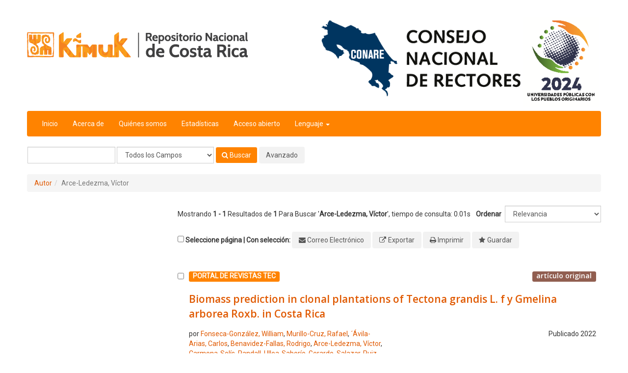

--- FILE ---
content_type: text/html; charset=UTF-8
request_url: https://kimuk.conare.ac.cr/Author/Home?author=Arce-Ledezma%2C+V%C3%ADctor
body_size: 6629
content:
<!DOCTYPE html><html lang="es">
  <head>
        <meta charset="utf-8">
    <meta http-equiv="X-UA-Compatible" content="IE=edge"/>
    <meta name="viewport" content="width=device-width,initial-scale=1.0"/>
    <meta http-equiv="Content-Type" content="text&#x2F;html&#x3B;&#x20;charset&#x3D;UTF-8">
<meta name="Generator" content="VuFind&#x20;6.1.2">    <title>Resultados de Búsqueda por Autor</title>        <!-- RTL styling -->
        <link href="&#x2F;themes&#x2F;kimuk&#x2F;css&#x2F;compiled.css&#x3F;_&#x3D;1644108871" media="all" rel="stylesheet" type="text&#x2F;css">
<link href="&#x2F;themes&#x2F;bootstrap3&#x2F;css&#x2F;print.css&#x3F;_&#x3D;1584358123" media="print" rel="stylesheet" type="text&#x2F;css">
<!--[if lt IE 10]><link href="&#x2F;themes&#x2F;bootstrap3&#x2F;css&#x2F;flex-fallback.css&#x3F;_&#x3D;1584358123" media="" rel="stylesheet" type="text&#x2F;css"><![endif]-->
<link href="&#x2F;themes&#x2F;kimuk&#x2F;images&#x2F;vufind-favicon.ico&#x3F;_&#x3D;1624839306" rel="shortcut&#x20;icon" type="image&#x2F;x-icon">
<link href="&#x2F;Search&#x2F;OpenSearch&#x3F;method&#x3D;describe" rel="search" type="application&#x2F;opensearchdescription&#x2B;xml" title="B&#xFA;squeda&#x20;en&#x20;el&#x20;cat&#xE1;logo">            <script type="text&#x2F;javascript">
    //<!--
    var userIsLoggedIn = false;
    //-->
</script>
<script type="text&#x2F;javascript" src="&#x2F;themes&#x2F;bootstrap3&#x2F;js&#x2F;vendor&#x2F;jquery.min.js&#x3F;_&#x3D;1584358123"></script>
<script type="text&#x2F;javascript" src="&#x2F;themes&#x2F;bootstrap3&#x2F;js&#x2F;vendor&#x2F;bootstrap.min.js&#x3F;_&#x3D;1584358123"></script>
<script type="text&#x2F;javascript" src="&#x2F;themes&#x2F;bootstrap3&#x2F;js&#x2F;vendor&#x2F;bootstrap-accessibility.min.js&#x3F;_&#x3D;1584358123"></script>
<script type="text&#x2F;javascript" src="&#x2F;themes&#x2F;bootstrap3&#x2F;js&#x2F;vendor&#x2F;validator.min.js&#x3F;_&#x3D;1584358123"></script>
<script type="text&#x2F;javascript" src="&#x2F;themes&#x2F;bootstrap3&#x2F;js&#x2F;lib&#x2F;form-attr-polyfill.js&#x3F;_&#x3D;1584358123"></script>
<script type="text&#x2F;javascript" src="&#x2F;themes&#x2F;bootstrap3&#x2F;js&#x2F;lib&#x2F;autocomplete.js&#x3F;_&#x3D;1584358123"></script>
<script type="text&#x2F;javascript" src="&#x2F;themes&#x2F;bootstrap3&#x2F;js&#x2F;common.js&#x3F;_&#x3D;1584358123"></script>
<script type="text&#x2F;javascript" src="&#x2F;themes&#x2F;bootstrap3&#x2F;js&#x2F;lightbox.js&#x3F;_&#x3D;1584358123"></script>
<script type="text&#x2F;javascript" src="&#x2F;themes&#x2F;bootstrap3&#x2F;js&#x2F;vendor&#x2F;hunt.min.js&#x3F;_&#x3D;1584358123"></script>
<script type="text&#x2F;javascript" src="&#x2F;themes&#x2F;bootstrap3&#x2F;js&#x2F;check_item_statuses.js&#x3F;_&#x3D;1584358123"></script>
<script type="text&#x2F;javascript" src="&#x2F;themes&#x2F;bootstrap3&#x2F;js&#x2F;check_save_statuses.js&#x3F;_&#x3D;1584358123"></script>
<script type="text&#x2F;javascript" src="&#x2F;themes&#x2F;bootstrap3&#x2F;js&#x2F;account_ajax.js&#x3F;_&#x3D;1584358123"></script>
<script type="text&#x2F;javascript">
    //<!--
    VuFind.path = '';
VuFind.defaultSearchBackend = 'Solr';
VuFind.addTranslations({"add_tag_success": "Etiquetas Guardadas","bulk_email_success": "Sus elementos han sido enviados","bulk_noitems_advice": "Ninguna copia fue seleccionada. Por favor hacer clic en la casilla cercana a la copia e intentar nuevamente.","bulk_save_success": "Sus elementos han sido guardados","close": "cerrar","collection_empty": "No hay elementos a desplegar.","error_occurred": "Ha ocurrido un error","go_to_list": "Ir a la Lista","hold_available": "Disponible para llevar","libphonenumber_invalid": "Número de teléfono no válido","libphonenumber_invalidcountry": "Código de país no válido","libphonenumber_invalidregion": "Código de región no válido","libphonenumber_notanumber": "La numeración suministrada no parece ser un número de teléfono","libphonenumber_toolong": "La numeración suministrada es demasiado larga para ser un número de teléfono","libphonenumber_tooshort": "La numeración suministrada es demasiada corta para ser un número de teléfono","libphonenumber_tooshortidd": "Número de teléfono demasiado corto después del Marcado Directo Internacional","loading": "Cargando","more": "más","number_thousands_separator": ",","sms_success": "Mensaje enviado.","Phone number invalid": "Número de teléfono no válido","Invalid country calling code": "Código de país no válido","Invalid region code": "Código de región no válido","The string supplied did not seem to be a phone number": "La numeración suministrada no parece ser un número de teléfono","The string supplied is too long to be a phone number": "La numeración suministrada es demasiado larga para ser un número de teléfono","The string supplied is too short to be a phone number": "La numeración suministrada es demasiada corta para ser un número de teléfono","Phone number too short after IDD": "Número de teléfono demasiado corto después del Marcado Directo Internacional","account_has_alerts": "Tu cuenta tiene alertas","Checked Out Items": "Copias Prestadas","ill_request_available": "Disponible para llevar","renew_item_due_tooltip": "Items por vencer pronto","renew_item_overdue_tooltip": "Items vencidos","request_in_transit": "En Tránsito para recoger en la biblioteca","storage_retrieval_request_available": "Disponible para llevar"});
    //-->
</script>  </head>
  <body class="template-dir-author template-name-results ">
        <header class="hidden-print">
              <span class="sr-only" role="heading" aria-level="1">Mostrando <strong>1 - 1</strong> Resultados de <strong>1</strong> Para Buscar '<strong>Arce-Ledezma, Víctor</strong>'</span>
            <a class="sr-only" href="#content">Saltar al contenido</a>
      <!-- Global site tag (gtag.js) - Google Analytics -->
<script async src="https://www.googletagmanager.com/gtag/js?id=UA-74979115-1"></script>
<script>
  window.dataLayer = window.dataLayer || [];
  function gtag(){dataLayer.push(arguments);}
  gtag('js', new Date());

  gtag('config', 'UA-74979115-1');
</script>


<div class="container logos hidden-xs hidden-sm">
  <div class="row">
    <div class="col-md-6 text-left logo-repo">
    <img class="img-responsive" src="/themes/kimuk/images/logoKimuk.png?_=1643303336" alt="Logo de Kimuk" />
    </div>
    <div class="col-md-6 text-right logo-inst">
    <img class="img-responsive" src="/themes/kimuk/images/logo2024.png?_=1724257486" alt="Logo de CONARE" />
    </div>
  </div>
</div>

<div class="banner container navbar">
  <div class="navbar-header">
    <button type="button" class="navbar-toggle" data-toggle="collapse" data-target="#header-collapse">
      <span class="sr-only">Toggle navigation</span>
      <i class="fa fa-bars" aria-hidden="true"></i>
    </button>
    <a class="navbar-brand lang-es visible-xs-block visible-sm-block" href="/">Repo Abreviatura</a>
  </div>
      <div class="collapse navbar-collapse" id="header-collapse">
      <nav>
        <ul role="navigation" class="nav navbar-nav navbar-left flip">
          <li><a href="/">Inicio</a></li>
          <li><a href="/Content/about">Acerca de</a></li>
          <li><a href="/Content/repos">Quiénes somos</a></li>
          <li><a href="/Content/stats">Estadísticas</a></li>
          <li><a href="/Content/aabierto">Acceso abierto</a></li>
                      <li class="language dropdown">
              <a href="#" class="dropdown-toggle" data-toggle="dropdown">Lenguaje <b class="caret"></b></a>
              <ul class="dropdown-menu">
                                  <li>
                    <a href="&#x2F;Author&#x2F;Home&#x3F;author&#x3D;Arce-Ledezma,&#x25;20V&#x25;C3&#x25;ADctor&amp;lng&#x3D;en" rel="nofollow">
                      English                    </a>
            </li>
                            <li>
                    <a href="&#x2F;Author&#x2F;Home&#x3F;author&#x3D;Arce-Ledezma,&#x25;20V&#x25;C3&#x25;ADctor&amp;lng&#x3D;de" rel="nofollow">
                      Deutsch                    </a>
            </li>
                            <li class="active">
                    <a href="&#x2F;Author&#x2F;Home&#x3F;author&#x3D;Arce-Ledezma,&#x25;20V&#x25;C3&#x25;ADctor&amp;lng&#x3D;es" rel="nofollow">
                      Español                    </a>
            </li>
                            <li>
                    <a href="&#x2F;Author&#x2F;Home&#x3F;author&#x3D;Arce-Ledezma,&#x25;20V&#x25;C3&#x25;ADctor&amp;lng&#x3D;fr" rel="nofollow">
                      Français                    </a>
            </li>
                            <li>
                    <a href="&#x2F;Author&#x2F;Home&#x3F;author&#x3D;Arce-Ledezma,&#x25;20V&#x25;C3&#x25;ADctor&amp;lng&#x3D;it" rel="nofollow">
                      Italiano                    </a>
            </li>
                            <li>
                    <a href="&#x2F;Author&#x2F;Home&#x3F;author&#x3D;Arce-Ledezma,&#x25;20V&#x25;C3&#x25;ADctor&amp;lng&#x3D;ja" rel="nofollow">
                      日本語                    </a>
            </li>
                            <li>
                    <a href="&#x2F;Author&#x2F;Home&#x3F;author&#x3D;Arce-Ledezma,&#x25;20V&#x25;C3&#x25;ADctor&amp;lng&#x3D;nl" rel="nofollow">
                      Nederlands                    </a>
            </li>
                            <li>
                    <a href="&#x2F;Author&#x2F;Home&#x3F;author&#x3D;Arce-Ledezma,&#x25;20V&#x25;C3&#x25;ADctor&amp;lng&#x3D;pt" rel="nofollow">
                      Português                    </a>
            </li>
                            <li>
                    <a href="&#x2F;Author&#x2F;Home&#x3F;author&#x3D;Arce-Ledezma,&#x25;20V&#x25;C3&#x25;ADctor&amp;lng&#x3D;pt-br" rel="nofollow">
                      Português (Brasil)                    </a>
            </li>
                            <li>
                    <a href="&#x2F;Author&#x2F;Home&#x3F;author&#x3D;Arce-Ledezma,&#x25;20V&#x25;C3&#x25;ADctor&amp;lng&#x3D;zh-cn" rel="nofollow">
                      中文(简体)                    </a>
            </li>
                            <li>
                    <a href="&#x2F;Author&#x2F;Home&#x3F;author&#x3D;Arce-Ledezma,&#x25;20V&#x25;C3&#x25;ADctor&amp;lng&#x3D;zh" rel="nofollow">
                      中文（繁體）                    </a>
            </li>
                            <li>
                    <a href="&#x2F;Author&#x2F;Home&#x3F;author&#x3D;Arce-Ledezma,&#x25;20V&#x25;C3&#x25;ADctor&amp;lng&#x3D;tr" rel="nofollow">
                      Türkçe                    </a>
            </li>
                            <li>
                    <a href="&#x2F;Author&#x2F;Home&#x3F;author&#x3D;Arce-Ledezma,&#x25;20V&#x25;C3&#x25;ADctor&amp;lng&#x3D;he" rel="nofollow">
                      עברית                    </a>
            </li>
                            <li>
                    <a href="&#x2F;Author&#x2F;Home&#x3F;author&#x3D;Arce-Ledezma,&#x25;20V&#x25;C3&#x25;ADctor&amp;lng&#x3D;ga" rel="nofollow">
                      Gaeilge                    </a>
            </li>
                            <li>
                    <a href="&#x2F;Author&#x2F;Home&#x3F;author&#x3D;Arce-Ledezma,&#x25;20V&#x25;C3&#x25;ADctor&amp;lng&#x3D;cy" rel="nofollow">
                      Cymraeg                    </a>
            </li>
                            <li>
                    <a href="&#x2F;Author&#x2F;Home&#x3F;author&#x3D;Arce-Ledezma,&#x25;20V&#x25;C3&#x25;ADctor&amp;lng&#x3D;el" rel="nofollow">
                      Ελληνικά                    </a>
            </li>
                            <li>
                    <a href="&#x2F;Author&#x2F;Home&#x3F;author&#x3D;Arce-Ledezma,&#x25;20V&#x25;C3&#x25;ADctor&amp;lng&#x3D;ca" rel="nofollow">
                      Català                    </a>
            </li>
                            <li>
                    <a href="&#x2F;Author&#x2F;Home&#x3F;author&#x3D;Arce-Ledezma,&#x25;20V&#x25;C3&#x25;ADctor&amp;lng&#x3D;eu" rel="nofollow">
                      Euskara                    </a>
            </li>
                            <li>
                    <a href="&#x2F;Author&#x2F;Home&#x3F;author&#x3D;Arce-Ledezma,&#x25;20V&#x25;C3&#x25;ADctor&amp;lng&#x3D;ru" rel="nofollow">
                      Русский                    </a>
            </li>
                            <li>
                    <a href="&#x2F;Author&#x2F;Home&#x3F;author&#x3D;Arce-Ledezma,&#x25;20V&#x25;C3&#x25;ADctor&amp;lng&#x3D;cs" rel="nofollow">
                      Čeština                    </a>
            </li>
                            <li>
                    <a href="&#x2F;Author&#x2F;Home&#x3F;author&#x3D;Arce-Ledezma,&#x25;20V&#x25;C3&#x25;ADctor&amp;lng&#x3D;fi" rel="nofollow">
                      Suomi                    </a>
            </li>
                            <li>
                    <a href="&#x2F;Author&#x2F;Home&#x3F;author&#x3D;Arce-Ledezma,&#x25;20V&#x25;C3&#x25;ADctor&amp;lng&#x3D;sv" rel="nofollow">
                      Svenska                    </a>
            </li>
                            <li>
                    <a href="&#x2F;Author&#x2F;Home&#x3F;author&#x3D;Arce-Ledezma,&#x25;20V&#x25;C3&#x25;ADctor&amp;lng&#x3D;pl" rel="nofollow">
                      polski                    </a>
            </li>
                            <li>
                    <a href="&#x2F;Author&#x2F;Home&#x3F;author&#x3D;Arce-Ledezma,&#x25;20V&#x25;C3&#x25;ADctor&amp;lng&#x3D;da" rel="nofollow">
                      Dansk                    </a>
            </li>
                            <li>
                    <a href="&#x2F;Author&#x2F;Home&#x3F;author&#x3D;Arce-Ledezma,&#x25;20V&#x25;C3&#x25;ADctor&amp;lng&#x3D;sl" rel="nofollow">
                      slovenščina                    </a>
            </li>
                            <li>
                    <a href="&#x2F;Author&#x2F;Home&#x3F;author&#x3D;Arce-Ledezma,&#x25;20V&#x25;C3&#x25;ADctor&amp;lng&#x3D;ar" rel="nofollow">
                      اللغة العربية                    </a>
            </li>
                            <li>
                    <a href="&#x2F;Author&#x2F;Home&#x3F;author&#x3D;Arce-Ledezma,&#x25;20V&#x25;C3&#x25;ADctor&amp;lng&#x3D;bn" rel="nofollow">
                      বাংলা                    </a>
            </li>
                            <li>
                    <a href="&#x2F;Author&#x2F;Home&#x3F;author&#x3D;Arce-Ledezma,&#x25;20V&#x25;C3&#x25;ADctor&amp;lng&#x3D;gl" rel="nofollow">
                      Galego                    </a>
            </li>
                            <li>
                    <a href="&#x2F;Author&#x2F;Home&#x3F;author&#x3D;Arce-Ledezma,&#x25;20V&#x25;C3&#x25;ADctor&amp;lng&#x3D;vi" rel="nofollow">
                      Tiếng Việt                    </a>
            </li>
                            <li>
                    <a href="&#x2F;Author&#x2F;Home&#x3F;author&#x3D;Arce-Ledezma,&#x25;20V&#x25;C3&#x25;ADctor&amp;lng&#x3D;hr" rel="nofollow">
                      Hrvatski                    </a>
            </li>
                            <li>
                    <a href="&#x2F;Author&#x2F;Home&#x3F;author&#x3D;Arce-Ledezma,&#x25;20V&#x25;C3&#x25;ADctor&amp;lng&#x3D;hi" rel="nofollow">
                      हिंदी                    </a>
            </li>
                  </ul>
        </li>
            
    </ul>
      </nav>
    </div>
  </div>
  <div class="search container navbar">
    <nav class="nav searchbox hidden-print">
        <form id="searchForm" class="searchForm navbar-form navbar-left flip" method="get" action="/Search/Results" name="searchForm" autocomplete="off">
            <input id="searchForm_lookfor" class="searchForm_lookfor form-control search-query autocomplete searcher:Solr ac-auto-submit" type="text" name="lookfor" value="" aria-label="Términos de búsqueda" />
          <select id="searchForm_type" class="searchForm_type form-control" name="type" data-native-menu="false" aria-label="Search type">
                                    <option value="AllFields">Todos los Campos</option>
                            <option value="Title">Título</option>
                            <option value="Author">Autor</option>
                            <option value="Subject">Materia</option>
                            <option value="CallNumber">Número de Clasificación</option>
                            <option value="ISN">ISBN/ISSN</option>
                            <option value="tag">Etiqueta</option>
                      </select>
        <button type="submit" class="btn btn-primary"><i class="fa fa-search" aria-hidden="true"></i> Buscar</button>
          <a href="/Search/Advanced" class="btn btn-link" rel="nofollow">Avanzado</a>
        
                    
  </form>

    </nav>
  </div>
    </header>
    <nav class="breadcrumbs">
      <div class="container">
                  <ul class="breadcrumb hidden-print">
                          <li><a href="/Author/Home">Autor</a></li><li class="active">Arce-Ledezma, Víctor</li>                      </ul>
              </div>
    </nav>
    <div role="main" class="main">
      <div id="content" class="container">
        
<div class="mainbody right">
                      <nav class="search-header hidden-print">
    <div class="search-stats">
                          Mostrando <strong>1 - 1</strong> Resultados de <strong>1</strong> Para Buscar '<strong>Arce-Ledezma, Víctor</strong>'<span class="search-query-time">, tiempo de consulta: 0.01s</span>
        <a class="search-filter-toggle visible-xs" href="#search-sidebar" data-toggle="offcanvas" title="Expander barra lateral">
          Limitar resultados        </a>
          </div>

          <div class="search-controls">
                  <form class="search-sort" action="/Author/Home" method="get" name="sort">
    <input type="hidden" name="author" value="&quot;Arce-Ledezma, Víctor&quot;" /><input type="hidden" name="type" value="Author" />    <label for="sort_options_1">Ordenar</label>
    <select id="sort_options_1" name="sort" class="jumpMenu form-control">
              <option value="relevance" selected="selected">Relevancia</option>
              <option value="year">Fecha Descendente</option>
              <option value="year&#x20;asc">Fecha Ascendente</option>
              <option value="callnumber-sort">Número de clasificación</option>
              <option value="author">Autor</option>
              <option value="title">Título</option>
          </select>
    <noscript><input type="submit" class="btn btn-default" value="Ingresar" /></noscript>
  </form>
        <div class="view-buttons hidden-xs">
  </div>
      </div>
      </nav>
  
      <form id="search-cart-form" method="post" name="bulkActionForm" action="/Cart/SearchResultsBulk" data-lightbox data-lightbox-onsubmit="bulkFormHandler">
        <nav class="bulkActionButtons">
    <div class="bulk-checkbox">
      <input type="checkbox" class="checkbox-select-all" name="selectAll" id="addFormCheckboxSelectAll"/>
      <label for="addFormCheckboxSelectAll">
        Seleccione página        &#124; Con selección:
      </label>
    </div>
    <ul class="action-toolbar">
              <li><button id="ribbon-email" class="toolbar-btn btn-type-email" type="submit" name="email" value="1" title="Seleccionados por correo electrónico">Correo Electrónico</button></li>
                  <li><button id="ribbon-export" class="toolbar-btn btn-type-export" type="submit" name="export" value="1" title="Exportar Seleccionados">Exportar</button></li>
                <li><button id="ribbon-print" class="toolbar-btn btn-type-print" type="submit" name="print" value="1" title="Imprimir Seleccionados">Imprimir</button></li>
                  <li><button id="ribbon-save" class="toolbar-btn btn-type-save" type="submit" name="saveCart" value="1" title="Guardar Seleccionados">Guardar</button></li>
                        </ul>
  </nav>
    </form>
        <div id="result0" class="result">
          <label class="record-checkbox hidden-print">
  <input class="checkbox-select-item" type="checkbox" name="ids[]" value="Solr&#x7C;PTEC_a25bcc208b9b3011f4f0993533ea7462" form="search-cart-form"/>
  <span class="checkbox-icon"></span>
  <span class="sr-only">Seleccione el número de resultado 1</span></label>
<input type="hidden" name="idsAll[]" value="Solr&#x7C;PTEC_a25bcc208b9b3011f4f0993533ea7462" form="search-cart-form"/>
        <div class="record-number">
      1    </div>
    <input type="hidden" value="PTEC_a25bcc208b9b3011f4f0993533ea7462" class="hiddenId" />
<input type="hidden" value="Solr" class="hiddenSource" />
<div class="media">
  
  <div class="media-body">

    <div class="result-body">

      <div class="result-header">
        <div class="result-country">
          <span class="label country">Portal de Revistas TEC        </div>
        <div class="result-formats">
            <span class="format artculooriginal">artículo original</span>
        </div>
      </div>

      <div class="result-title">
        <a href="/Record/PTEC_a25bcc208b9b3011f4f0993533ea7462" class="title getFull" data-view="full">
          Biomass prediction in clonal plantations of Tectona grandis L. f y Gmelina arborea Roxb. in Costa Rica        </a>
      </div>

      <div class="row">
        <div class="col-sm-6 text-left">

                                    por                              <a href="  /Author/Home?author=Fonseca-Gonz%C3%A1lez%2C+William">Fonseca-González, William</a>,                              <a href="  /Author/Home?author=Murillo-Cruz%2C+Rafael">Murillo-Cruz, Rafael</a>,                              <a href="  /Author/Home?author=%C2%B4%C3%81vila-Arias%2C+Carlos">´Ávila-Arias, Carlos</a>,                              <a href="  /Author/Home?author=Benavidez-Fallas%2C+Rodrigo">Benavidez-Fallas, Rodrigo</a>,                              <a href="  /Author/Home?author=Arce-Ledezma%2C+V%C3%ADctor">Arce-Ledezma, Víctor</a>,                              <a href="  /Author/Home?author=Carmona-Sol%C3%ADs%2C+Randall">Carmona-Solís, Randall</a>,                              <a href="  /Author/Home?author=Ulloa-Sabor%C3%ADo%2C+Gerardo">Ulloa-Saborío, Gerardo</a>,                              <a href="  /Author/Home?author=Salazar-Ruiz%2C+Ana+Gabriela">Salazar-Ruiz, Ana Gabriela</a>,                              <a href="  /Author/Home?author=Carvajal-Arroyo%2C+David">Carvajal-Arroyo, David</a>                          
        </div>
                                    <div class="col-sm-6 text-right">
            Publicado 2022                            
          </div>
      </div>

      <div class="row">
        <div class="col-sm-12 text-left">
          Institución:
          <a href="/vufind/Search/Results?lookfor=%2A%3A%2A&type=AllFields&filter%5B%5D=instname_str%3A%22Instituto Tecnológico de Costa Rica%22">Instituto Tecnológico de Costa Rica</a>
        </div>
      </div>

      <div class="row">
        <div class="col-sm-12 text-left">
          Repositorio:
          <a href="/vufind/Search/Results?lookfor=%2A%3A%2A&type=AllFields&filter%5B%5D=reponame_str%3A%22Portal de Revistas TEC%22">Portal de Revistas TEC</a>
        </div>
      </div>

                    
      
      <div class="callnumAndLocation ajax-availability hidden">
                                </div>

      
      <div class="result-previews">
              </div>
    </div>
    <div class="result-links hidden-print">
            
      
                                  <a href="/Record/PTEC_a25bcc208b9b3011f4f0993533ea7462/Save" data-lightbox class="save-record" data-id="PTEC_a25bcc208b9b3011f4f0993533ea7462">
            <i class="result-link-icon fa fa-fw fa-star" aria-hidden="true"></i>
            <span class="result-link-label">Agregar a favoritos</span>
          </a><br />
                        <div class="savedLists">
          <strong>Guardado en:</strong>
        </div>
      
            
      <span class="Z3988" title="url_ver&#x3D;Z39.88-2004&amp;ctx_ver&#x3D;Z39.88-2004&amp;ctx_enc&#x3D;info&#x25;3Aofi&#x25;2Fenc&#x25;3AUTF-8&amp;rfr_id&#x3D;info&#x25;3Asid&#x25;2Fvufind.svn.sourceforge.net&#x25;3Agenerator&amp;rft.title&#x3D;Biomass&#x2B;prediction&#x2B;in&#x2B;clonal&#x2B;plantations&#x2B;of&#x2B;Tectona&#x2B;grandis&#x2B;L.&#x2B;f&#x2B;y&#x2B;Gmelina&#x2B;arborea&#x2B;Roxb.&#x2B;in&#x2B;Costa&#x2B;Rica&amp;rft.date&#x3D;2022&amp;rft_val_fmt&#x3D;info&#x25;3Aofi&#x25;2Ffmt&#x25;3Akev&#x25;3Amtx&#x25;3Adc&amp;rft.creator&#x3D;Fonseca-Gonz&#x25;C3&#x25;A1lez&#x25;2C&#x2B;William&amp;rft.format&#x3D;art&#x25;C3&#x25;ADculo&#x2B;original&amp;rft.language&#x3D;spa"></span>    </div>
  </div>
  </div>  </div>
      <nav class="bulkActionButtons">
    <div class="bulk-checkbox">
      <input type="checkbox" class="checkbox-select-all" name="selectAll" id="bottom_addFormCheckboxSelectAll" form="search-cart-form"/>
      <label for="bottom_addFormCheckboxSelectAll">
        Seleccione página        &#124; Con selección:
      </label>
    </div>
    <ul class="action-toolbar">
              <li><button id="ribbon-email" class="toolbar-btn btn-type-email" type="submit" name="email" value="1" title="Seleccionados por correo electrónico" form="search-cart-form">Correo Electrónico</button></li>
                  <li><button id="ribbon-export" class="toolbar-btn btn-type-export" type="submit" name="export" value="1" title="Exportar Seleccionados" form="search-cart-form">Exportar</button></li>
                <li><button id="ribbon-print" class="toolbar-btn btn-type-print" type="submit" name="print" value="1" title="Imprimir Seleccionados" form="search-cart-form">Imprimir</button></li>
                  <li><button id="ribbon-save" class="toolbar-btn btn-type-save" type="submit" name="saveCart" value="1" title="Guardar Seleccionados" form="search-cart-form">Guardar</button></li>
                        </ul>
  </nav>
      <ul class="pagination">
    
    
      </ul>

    <div class="searchtools hidden-print">
      <strong>Herramientas de búsqueda:</strong>
      <a href="?author=%22Arce-Ledezma%2C+V%C3%ADctor%22&amp;type=Author&amp;view=rss"><i class="fa fa-bell" aria-hidden="true"></i> RSS</a>
      &mdash;
      <a href="/Search/Email" class="mailSearch" data-lightbox id="mailSearch">
        <i class="fa fa-envelope" aria-hidden="true"></i> Enviar por Correo electrónico esta Búsqueda      </a>
              &mdash;
                  </div>
  </div>

<div class="sidebar left hidden-print" id="search-sidebar">
        </div>
      </div>
    </div>
    <div class="clearfix">&nbsp;</div>
<footer class="hidden-print">
  <div class="container">
    <div class="row">
      <div class="col-sm-8 footer-contact">
        <p>Subcomisión de Conocimiento Abierto de CONARE</p>
        <p><a href="mailto: kimuk@conare.ac.cr" class="">kimuk@conare.ac.cr</a></p>
      </div>
      <div class="col-sm-4 text-center social-media">
      <p>
        <!--<a class="socialMediaLink" href="#" target="_blank"><i class="fa fa-facebook-square fa-fw fa-2x" aria-hidden="true"></i></a>
        <a class="socialMediaLink" href="#" target="_blank"><i class="fa fa-twitter-square fa-fw fa-2x" aria-hidden="true"></i></a>
        <a class="socialMediaLink" href="#" target="_blank"><i class="fa fa-flickr fa-fw fa-2x" aria-hidden="true"></i></a>
        <a class="socialMediaLink" href="#" target="_blank"><i class="fa fa-google-plus-square fa-fw fa-2x" aria-hidden="true"></i></a>
        <a class="socialMediaLink" href="#" target="_blank"><i class="fa fa-instagram fa-fw fa-2x" aria-hidden="true"></i></a>
        <a class="socialMediaLink" href="#" target="_blank"><i class="fa fa-youtube-square fa-fw fa-2x" aria-hidden="true"></i></a>
        <a class="socialMediaLink" href="#" target="_blank"><i class="fa fa-linkedin-square fa-fw fa-2x" aria-hidden="true"></i></a>-->
      </p>
      </div>
    </div>
  </div>
</footer>

    <!-- MODAL IN CASE WE NEED ONE -->
    <div id="modal" class="modal fade hidden-print" tabindex="-1" role="dialog" aria-labelledby="modalTitle" aria-hidden="true">
      <div class="modal-dialog">
        <div class="modal-content">
          <button type="button" class="close" data-dismiss="modal" aria-hidden="true">&times;</button>
          <div class="modal-body">Cargando...</div>
        </div>
      </div>
    </div>
    <div class="offcanvas-overlay" data-toggle="offcanvas"></div>
        <script type="text&#x2F;javascript">
    //<!--
    
function initVuFindPiwikTracker1764224379824(){
    var VuFindPiwikTracker = Piwik.getTracker();

    VuFindPiwikTracker.setSiteId(55);
    VuFindPiwikTracker.setTrackerUrl('https://matomo.lareferencia.info/piwik.php');
    VuFindPiwikTracker.setCustomUrl('https\x3A\x2F\x2Fkimuk.conare.ac.cr\x2FAuthor\x2FHome\x3Fauthor\x3DArce\x2DLedezma\x252C\x2BV\x25C3\x25ADctor');
    VuFindPiwikTracker.trackSiteSearch(
        'SolrAuthor|Arce-Ledezma,&#x20;V&#xED;ctor', 'basic', 1
    );
    VuFindPiwikTracker.enableLinkTracking();
};
(function(){
    if (typeof Piwik === 'undefined') {
        var d=document, g=d.createElement('script'),
            s=d.getElementsByTagName('script')[0];
        g.type='text/javascript'; g.defer=true; g.async=true;
        g.src='https://matomo.lareferencia.info/piwik.js';
        g.onload=initVuFindPiwikTracker1764224379824;
        s.parentNode.insertBefore(g,s);
    } else {
        initVuFindPiwikTracker1764224379824();
    }
})();
    //-->
</script>      </body>
</html>
